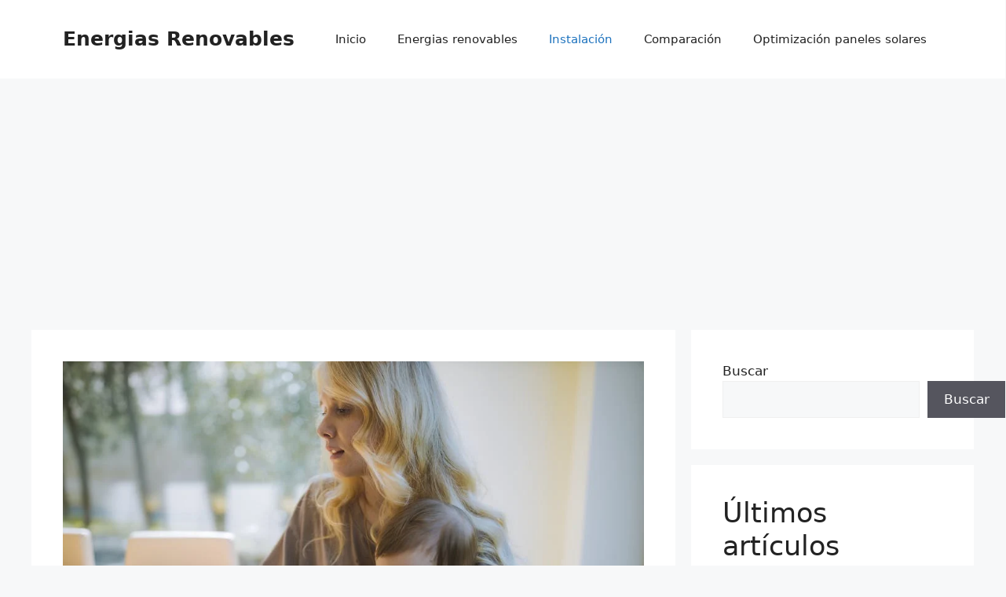

--- FILE ---
content_type: text/html; charset=utf-8
request_url: https://www.google.com/recaptcha/api2/aframe
body_size: 266
content:
<!DOCTYPE HTML><html><head><meta http-equiv="content-type" content="text/html; charset=UTF-8"></head><body><script nonce="OAb68eJHns8YJIEuJduIxA">/** Anti-fraud and anti-abuse applications only. See google.com/recaptcha */ try{var clients={'sodar':'https://pagead2.googlesyndication.com/pagead/sodar?'};window.addEventListener("message",function(a){try{if(a.source===window.parent){var b=JSON.parse(a.data);var c=clients[b['id']];if(c){var d=document.createElement('img');d.src=c+b['params']+'&rc='+(localStorage.getItem("rc::a")?sessionStorage.getItem("rc::b"):"");window.document.body.appendChild(d);sessionStorage.setItem("rc::e",parseInt(sessionStorage.getItem("rc::e")||0)+1);localStorage.setItem("rc::h",'1770039954820');}}}catch(b){}});window.parent.postMessage("_grecaptcha_ready", "*");}catch(b){}</script></body></html>

--- FILE ---
content_type: application/javascript; charset=utf-8
request_url: https://fundingchoicesmessages.google.com/f/AGSKWxXh9u2E9Y0YdveEXeinKptw7eyRQ-4OwYEuBFyyACN6iOUXSJmXt6Z_nKnREMWt28cyIUDiHi5d_6wmQKgvFy3ReInK0xk6bIuaE2LeiuqjQoGGkW5plEDNqZ-ZlhyTLGsywC5dPg==?fccs=W251bGwsbnVsbCxudWxsLG51bGwsbnVsbCxudWxsLFsxNzcwMDM5OTU1LDQwMDAwMDAwXSxudWxsLG51bGwsbnVsbCxbbnVsbCxbNyw2XSxudWxsLG51bGwsbnVsbCxudWxsLG51bGwsbnVsbCxudWxsLG51bGwsbnVsbCwzXSwiaHR0cHM6Ly9lbmVyZ2lheXJlbm92YWJsZS5lcy9jdWFsZXMtc29uLWxhcy1yZWd1bGFjaW9uZXMteS1wZXJtaXNvcy1uZWNlc2FyaW9zLXBhcmEtaW5zdGFsYXItcGFuZWxlcy1zb2xhcmVzLyIsbnVsbCxbWzgsIkZmMFJHSFR1bjhJIl0sWzksImVuLVVTIl0sWzE2LCJbMSwxLDFdIl0sWzE5LCIyIl0sWzE3LCJbMF0iXSxbMjQsIiJdLFsyNSwiW1s5NTM0MDI1Miw5NTM0MDI1NF1dIl0sWzI5LCJmYWxzZSJdXV0
body_size: 132
content:
if (typeof __googlefc.fcKernelManager.run === 'function') {"use strict";this.default_ContributorServingResponseClientJs=this.default_ContributorServingResponseClientJs||{};(function(_){var window=this;
try{
var rp=function(a){this.A=_.t(a)};_.u(rp,_.J);var sp=function(a){this.A=_.t(a)};_.u(sp,_.J);sp.prototype.getWhitelistStatus=function(){return _.F(this,2)};var tp=function(a){this.A=_.t(a)};_.u(tp,_.J);var up=_.ed(tp),vp=function(a,b,c){this.B=a;this.j=_.A(b,rp,1);this.l=_.A(b,_.Qk,3);this.F=_.A(b,sp,4);a=this.B.location.hostname;this.D=_.Fg(this.j,2)&&_.O(this.j,2)!==""?_.O(this.j,2):a;a=new _.Qg(_.Rk(this.l));this.C=new _.eh(_.q.document,this.D,a);this.console=null;this.o=new _.np(this.B,c,a)};
vp.prototype.run=function(){if(_.O(this.j,3)){var a=this.C,b=_.O(this.j,3),c=_.gh(a),d=new _.Wg;b=_.hg(d,1,b);c=_.C(c,1,b);_.kh(a,c)}else _.hh(this.C,"FCNEC");_.pp(this.o,_.A(this.l,_.De,1),this.l.getDefaultConsentRevocationText(),this.l.getDefaultConsentRevocationCloseText(),this.l.getDefaultConsentRevocationAttestationText(),this.D);_.qp(this.o,_.F(this.F,1),this.F.getWhitelistStatus());var e;a=(e=this.B.googlefc)==null?void 0:e.__executeManualDeployment;a!==void 0&&typeof a==="function"&&_.Uo(this.o.G,
"manualDeploymentApi")};var wp=function(){};wp.prototype.run=function(a,b,c){var d;return _.v(function(e){d=up(b);(new vp(a,d,c)).run();return e.return({})})};_.Uk(7,new wp);
}catch(e){_._DumpException(e)}
}).call(this,this.default_ContributorServingResponseClientJs);
// Google Inc.

//# sourceURL=/_/mss/boq-content-ads-contributor/_/js/k=boq-content-ads-contributor.ContributorServingResponseClientJs.en_US.Ff0RGHTun8I.es5.O/d=1/exm=ad_blocking_detection_executable,kernel_loader,loader_js_executable/ed=1/rs=AJlcJMwj_NGSDs7Ec5ZJCmcGmg-e8qljdw/m=cookie_refresh_executable
__googlefc.fcKernelManager.run('\x5b\x5b\x5b7,\x22\x5b\x5bnull,\\\x22energiayrenovable.es\\\x22,\\\x22AKsRol_V4VqfMmHMTickvBJjtZAh6Um6ApEnKkAEwLX81vI7zSKxBbn774mtJb_yE7qGx2KMwQzgxc7JD-btdZxfpBKYmBDhohLpxkRJGs7MXyhyNgZwWEKuy7bF9GYTeT6NaJuyK2EQOkifjv7LZA1IUvCZkbO2lA\\\\u003d\\\\u003d\\\x22\x5d,null,\x5b\x5bnull,null,null,\\\x22https:\/\/fundingchoicesmessages.google.com\/f\/AGSKWxW-C7uka8GCtvOfMJlmoBfENEF49zZIKA3BtWFLmDR0W9DcZ8801r0xuzPjLTJARPPpdt895wA9Mj0w3PUJ9h_6DcvnnGgLf7X6VVPaBp7KCI_LHQNQPPQvhIvED7a-erY8ZVmHEg\\\\u003d\\\\u003d\\\x22\x5d,null,null,\x5bnull,null,null,\\\x22https:\/\/fundingchoicesmessages.google.com\/el\/AGSKWxVtdOLHTVDCjoa4vkDTcr-1XaP1E7_EBrIDYuMmfJ0_i3tSfBuZAwwSvin6YOyUUgMBHzk0_KpHP4jnbnuJuFfK94xzranGbhZazPa_V-fjAyxyIEfjOnxR5wQTbxoIL9mt4mXYlA\\\\u003d\\\\u003d\\\x22\x5d,null,\x5bnull,\x5b7,6\x5d,null,null,null,null,null,null,null,null,null,3\x5d\x5d,\x5b2,1\x5d\x5d\x22\x5d\x5d,\x5bnull,null,null,\x22https:\/\/fundingchoicesmessages.google.com\/f\/AGSKWxXGf3VesvgOOT1SmOCaQzT171ZA5x4een9PpJuQAYcyMYQh_tUc19AnOAsPtuluGs_x3sSLEaGzT--OiTlNYN6ZX_HRlqrQxVlZba7DauvXCaMbShz3MldZWAOBm00BF_X174u7Eg\\u003d\\u003d\x22\x5d\x5d');}

--- FILE ---
content_type: application/javascript; charset=utf-8
request_url: https://fundingchoicesmessages.google.com/f/AGSKWxW3S4UZzGwxdfS-whubcjz91Njw0r1ybIRRc6Pz0GFbZ-aY9u9pakJ5kM4ByQ-dNCaCqnBf6IV2S-omPTelAnYYbWdcaAwLpPJfXTEg2Vy7TdBENQgnh0w9b6nqoerSBtcuAako3-87AEfxPDjGw0NdUbuO3xyMxXgO_xLx6Tp3Tp87jmA8VJUULLWE/__Slot_Adv_/banner-affiliate-_request_ad./promoAd./topad3.
body_size: -1284
content:
window['e7b681aa-2074-4ce8-a114-7a020f0bbe53'] = true;